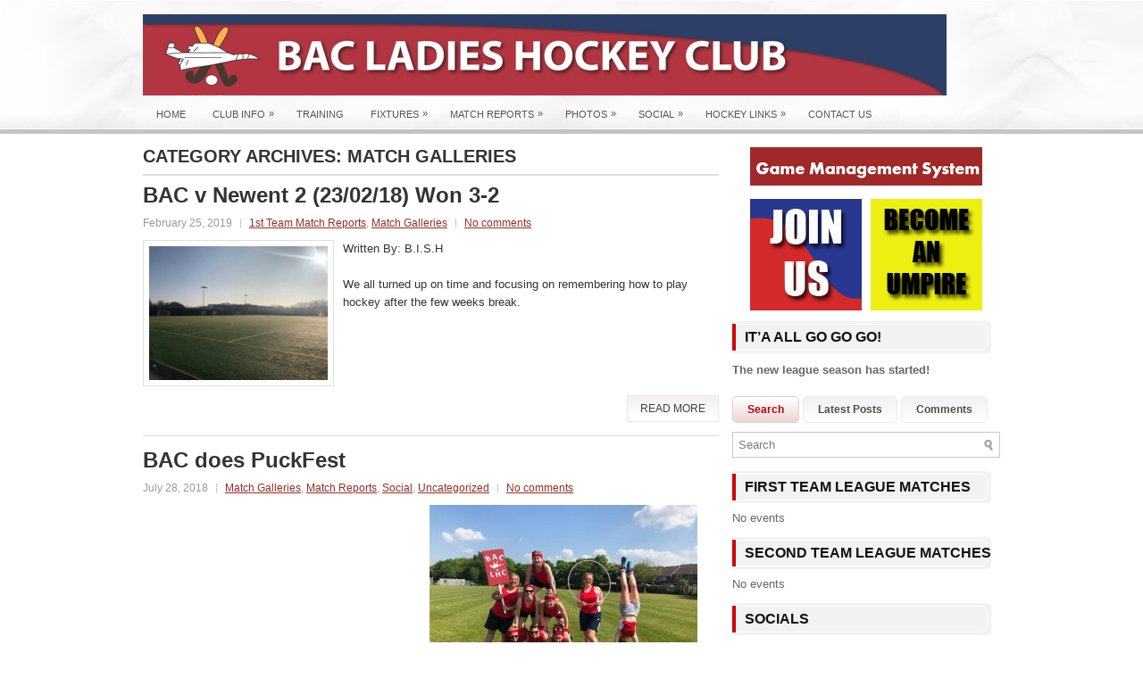

--- FILE ---
content_type: text/html; charset=UTF-8
request_url: http://www.baclhc.co.uk/category/photos/matchgals/
body_size: 12617
content:
 <!DOCTYPE html PUBLIC "-//W3C//DTD XHTML 1.0 Transitional//EN" "http://www.w3.org/TR/xhtml1/DTD/xhtml1-transitional.dtd"><html xmlns="http://www.w3.org/1999/xhtml" lang="en-US">
<head profile="http://gmpg.org/xfn/11">
<meta http-equiv="Content-Type" content="text/html; charset=UTF-8" />
<title>  Match Galleries | BAC Ladies Hockey Club</title>
<link rel="stylesheet" href="http://www.baclhc.co.uk/wp-content/themes/Arnica/lib/css/reset.css" type="text/css" media="screen, projection" />
<link rel="stylesheet" href="http://www.baclhc.co.uk/wp-content/themes/Arnica/lib/css/defaults.css" type="text/css" media="screen, projection" />
<!--[if lt IE 8]><link rel="stylesheet" href="http://www.baclhc.co.uk/wp-content/themes/Arnica/lib/css/ie.css" type="text/css" media="screen, projection" /><![endif]-->

<link rel="stylesheet" href="http://www.baclhc.co.uk/wp-content/themes/Arnica/style.css" type="text/css" media="screen, projection" />

<link rel="stylesheet" id="wp-forecast-css" href="http://www.baclhc.co.uk/wp-content/plugins/wp-forecast/wp-forecast-default.css" type="text/css" media="screen" />
<link rel='dns-prefetch' href='//s.w.org' />
<link rel="alternate" type="application/rss+xml" title="BAC Ladies Hockey Club &raquo; Match Galleries Category Feed" href="http://www.baclhc.co.uk/category/photos/matchgals/feed/" />
		<script type="text/javascript">
			window._wpemojiSettings = {"baseUrl":"https:\/\/s.w.org\/images\/core\/emoji\/11\/72x72\/","ext":".png","svgUrl":"https:\/\/s.w.org\/images\/core\/emoji\/11\/svg\/","svgExt":".svg","source":{"concatemoji":"http:\/\/www.baclhc.co.uk\/wp-includes\/js\/wp-emoji-release.min.js?ver=5.0.3"}};
			!function(a,b,c){function d(a,b){var c=String.fromCharCode;l.clearRect(0,0,k.width,k.height),l.fillText(c.apply(this,a),0,0);var d=k.toDataURL();l.clearRect(0,0,k.width,k.height),l.fillText(c.apply(this,b),0,0);var e=k.toDataURL();return d===e}function e(a){var b;if(!l||!l.fillText)return!1;switch(l.textBaseline="top",l.font="600 32px Arial",a){case"flag":return!(b=d([55356,56826,55356,56819],[55356,56826,8203,55356,56819]))&&(b=d([55356,57332,56128,56423,56128,56418,56128,56421,56128,56430,56128,56423,56128,56447],[55356,57332,8203,56128,56423,8203,56128,56418,8203,56128,56421,8203,56128,56430,8203,56128,56423,8203,56128,56447]),!b);case"emoji":return b=d([55358,56760,9792,65039],[55358,56760,8203,9792,65039]),!b}return!1}function f(a){var c=b.createElement("script");c.src=a,c.defer=c.type="text/javascript",b.getElementsByTagName("head")[0].appendChild(c)}var g,h,i,j,k=b.createElement("canvas"),l=k.getContext&&k.getContext("2d");for(j=Array("flag","emoji"),c.supports={everything:!0,everythingExceptFlag:!0},i=0;i<j.length;i++)c.supports[j[i]]=e(j[i]),c.supports.everything=c.supports.everything&&c.supports[j[i]],"flag"!==j[i]&&(c.supports.everythingExceptFlag=c.supports.everythingExceptFlag&&c.supports[j[i]]);c.supports.everythingExceptFlag=c.supports.everythingExceptFlag&&!c.supports.flag,c.DOMReady=!1,c.readyCallback=function(){c.DOMReady=!0},c.supports.everything||(h=function(){c.readyCallback()},b.addEventListener?(b.addEventListener("DOMContentLoaded",h,!1),a.addEventListener("load",h,!1)):(a.attachEvent("onload",h),b.attachEvent("onreadystatechange",function(){"complete"===b.readyState&&c.readyCallback()})),g=c.source||{},g.concatemoji?f(g.concatemoji):g.wpemoji&&g.twemoji&&(f(g.twemoji),f(g.wpemoji)))}(window,document,window._wpemojiSettings);
		</script>
		<style type="text/css">
img.wp-smiley,
img.emoji {
	display: inline !important;
	border: none !important;
	box-shadow: none !important;
	height: 1em !important;
	width: 1em !important;
	margin: 0 .07em !important;
	vertical-align: -0.1em !important;
	background: none !important;
	padding: 0 !important;
}
</style>
<link rel='stylesheet' id='prettyphoto-css'  href='http://www.baclhc.co.uk/wp-content/plugins/prettyphoto-media/css/prettyPhoto.css?ver=3.1.4' type='text/css' media='screen' />
<link rel='stylesheet' id='wp-block-library-css'  href='http://www.baclhc.co.uk/wp-includes/css/dist/block-library/style.min.css?ver=5.0.3' type='text/css' media='all' />
<link rel='stylesheet' id='acx_smw_widget_style-css'  href='http://www.baclhc.co.uk/wp-content/plugins/acurax-social-media-widget/css/style.css?v=3.2.7&#038;ver=5.0.3' type='text/css' media='all' />
<link rel='stylesheet' id='eme-jquery-ui-css-css'  href='http://www.baclhc.co.uk/wp-content/plugins/events-made-easy/css/jquery-ui-theme-smoothness-1.11.3/jquery-ui.min.css?ver=5.0.3' type='text/css' media='all' />
<link rel='stylesheet' id='eme-jquery-ui-autocomplete-css'  href='http://www.baclhc.co.uk/wp-content/plugins/events-made-easy/css/jquery.autocomplete.css?ver=5.0.3' type='text/css' media='all' />
<link rel='stylesheet' id='eme-jquery-select2-css-css'  href='http://www.baclhc.co.uk/wp-content/plugins/events-made-easy/js/jquery-select2/select2-4.0.4/dist/css/select2.min.css?ver=5.0.3' type='text/css' media='all' />
<link rel='stylesheet' id='eme_stylesheet-css'  href='http://www.baclhc.co.uk/wp-content/plugins/events-made-easy/css/eme.css?ver=5.0.3' type='text/css' media='all' />
<link rel='stylesheet' id='eme-leaflet-css-css'  href='http://www.baclhc.co.uk/wp-content/plugins/events-made-easy/js/leaflet-1.4.0/leaflet.css?ver=5.0.3' type='text/css' media='all' />
<link rel='stylesheet' id='theme-my-login-css'  href='http://www.baclhc.co.uk/wp-content/plugins/theme-my-login/assets/styles/theme-my-login.min.css?ver=7.0.12' type='text/css' media='all' />
<script type='text/javascript' src='http://www.baclhc.co.uk/wp-includes/js/jquery/jquery.js?ver=1.12.4'></script>
<script type='text/javascript' src='http://www.baclhc.co.uk/wp-includes/js/jquery/jquery-migrate.min.js?ver=1.4.1'></script>
<script type='text/javascript' src='http://www.baclhc.co.uk/wp-content/themes/Arnica/lib/js/superfish.js?ver=5.0.3'></script>
<script type='text/javascript' src='http://www.baclhc.co.uk/wp-content/plugins/prettyphoto-media/js/jquery.prettyPhoto.min.js?ver=3.1.4'></script>
<script type='text/javascript' src='http://www.baclhc.co.uk/wp-includes/js/jquery/ui/core.min.js?ver=1.11.4'></script>
<script type='text/javascript' src='http://www.baclhc.co.uk/wp-includes/js/jquery/ui/datepicker.min.js?ver=1.11.4'></script>
<script type='text/javascript'>
jQuery(document).ready(function(jQuery){jQuery.datepicker.setDefaults({"closeText":"Close","currentText":"Today","monthNames":["January","February","March","April","May","June","July","August","September","October","November","December"],"monthNamesShort":["Jan","Feb","Mar","Apr","May","Jun","Jul","Aug","Sep","Oct","Nov","Dec"],"nextText":"Next","prevText":"Previous","dayNames":["Sunday","Monday","Tuesday","Wednesday","Thursday","Friday","Saturday"],"dayNamesShort":["Sun","Mon","Tue","Wed","Thu","Fri","Sat"],"dayNamesMin":["S","M","T","W","T","F","S"],"dateFormat":"MM d, yy","firstDay":1,"isRTL":false});});
</script>
<script type='text/javascript' src='http://www.baclhc.co.uk/wp-content/plugins/events-made-easy/js/jquery-select2/select2-4.0.4/dist/js/select2.min.js?ver=2.1.5'></script>
<script type='text/javascript'>
/* <![CDATA[ */
var emebasic = {"translate_plugin_url":"http:\/\/www.baclhc.co.uk\/wp-content\/plugins\/events-made-easy\/","translate_ajax_url":"http:\/\/www.baclhc.co.uk\/wp-admin\/admin-ajax.php","translate_selectstate":"State","translate_selectcountry":"Country","translate_frontendnonce":"e8af4ba604","translate_error":"An error has occurred","translate_clear":"Clear","translate_mailingpreferences":"Mailing preferences","translate_yessure":"Yes, I'm sure","translate_iwantmails":"I want to receive mails","translate_dateformat":"MM d, yy"};
/* ]]> */
</script>
<script type='text/javascript' defer="defer" src='http://www.baclhc.co.uk/wp-content/plugins/events-made-easy/js/eme.js?ver=2.1.5'></script>
<script type='text/javascript'>
/* <![CDATA[ */
var themeMyLogin = {"action":"","errors":[]};
/* ]]> */
</script>
<script type='text/javascript' src='http://www.baclhc.co.uk/wp-content/plugins/theme-my-login/assets/scripts/theme-my-login.min.js?ver=7.0.12'></script>
<link rel='https://api.w.org/' href='http://www.baclhc.co.uk/wp-json/' />
<link rel="EditURI" type="application/rsd+xml" title="RSD" href="http://www.baclhc.co.uk/xmlrpc.php?rsd" />
<link rel="wlwmanifest" type="application/wlwmanifest+xml" href="http://www.baclhc.co.uk/wp-includes/wlwmanifest.xml" /> 




<!-- Starting Styles For Social Media Icon From Acurax International www.acurax.com -->
<style type='text/css'>
#acx_social_widget img 
{
width: 40px; 
}
#acx_social_widget 
{
min-width:0px; 
position: static; 
}
</style>
<!-- Ending Styles For Social Media Icon From Acurax International www.acurax.com -->



<script type='text/javascript'>
/* <![CDATA[ */
// Comprehensive Google Map plugin v9.1.2
var CGMPGlobal = {"ajaxurl":"http:\/\/www.baclhc.co.uk\/wp-admin\/admin-ajax.php","noBubbleDescriptionProvided":"No description provided","geoValidationClientRevalidate":"REVALIDATE","cssHref":"http:\/\/www.baclhc.co.uk\/wp-content\/plugins\/comprehensive-google-map-plugin\/style.css?ver=9.1.2","language":"en","customMarkersUri":"http:\/\/www.baclhc.co.uk\/wp-content\/plugins\/comprehensive-google-map-plugin\/assets\/css\/images\/markers\/","kml":"[TITLE] [MSG] ([STATUS])","kmlDocInvalid":"The KML file is not a valid KML, KMZ or GeoRSS document.","kmlFetchError":"The KML file could not be fetched.","kmlLimits":"The KML file exceeds the feature limits of KmlLayer.","kmlNotFound":"The KML file could not be found. Most likely it is an invalid URL, or the document is not publicly available.","kmlRequestInvalid":"The KmlLayer is invalid.","kmlTimedOut":"The KML file could not be loaded within a reasonable amount of time.","kmlTooLarge":"The KML file exceeds the file size limits of KmlLayer.","kmlUnknown":"The KML file failed to load for an unknown reason.","address":"Address","streetView":"Street View","directions":"Directions","toHere":"To here","fromHere":"From here","mapFillViewport":"false","timestamp":"e1619708fb","ajaxCacheMapAction":"cgmp_ajax_cache_map_action","sep":"{}"}
/* ]]> */
</script>
<!-- <meta name="NextGEN" version="3.1.6" /> -->
<link rel="shortcut icon" href="http://www.baclhc.co.uk/wp-content/uploads/2012/11/favicon1.png" type="image/x-icon" />
<link rel="alternate" type="application/rss+xml" title="BAC Ladies Hockey Club RSS Feed" href="http://www.baclhc.co.uk/feed/" />
<link rel="pingback" href="http://www.baclhc.co.uk/xmlrpc.php" />
<link rel="icon" href="http://www.baclhc.co.uk/wp-content/uploads/2016/09/cropped-14264155_10154320035431226_4345648296254419106_n-32x32.jpg" sizes="32x32" />
<link rel="icon" href="http://www.baclhc.co.uk/wp-content/uploads/2016/09/cropped-14264155_10154320035431226_4345648296254419106_n-192x192.jpg" sizes="192x192" />
<link rel="apple-touch-icon-precomposed" href="http://www.baclhc.co.uk/wp-content/uploads/2016/09/cropped-14264155_10154320035431226_4345648296254419106_n-180x180.jpg" />
<meta name="msapplication-TileImage" content="http://www.baclhc.co.uk/wp-content/uploads/2016/09/cropped-14264155_10154320035431226_4345648296254419106_n-270x270.jpg" />

<link rel='stylesheet' id='mediaelement-css'  href='http://www.baclhc.co.uk/wp-includes/js/mediaelement/mediaelementplayer-legacy.min.css?ver=4.2.6-78496d1' type='text/css' media='all' />
<link rel='stylesheet' id='wp-mediaelement-css'  href='http://www.baclhc.co.uk/wp-includes/js/mediaelement/wp-mediaelement.min.css?ver=5.0.3' type='text/css' media='all' />
</head>

<body class="archive category category-matchgals category-14">

<div id="container">

    <div id="header">
    
        <div class="logo">
         
            <a href="http://www.baclhc.co.uk"><img src="http://www.baclhc.co.uk/wp-content/uploads/2012/11/BACBanner900.jpg" alt="BAC Ladies Hockey Club" title="BAC Ladies Hockey Club" /></a>
         
        </div><!-- .logo -->

        <div class="header-right">
        </div><!-- .header-right -->
        
    </div><!-- #header -->
    
            <div class="clearfix">
            			<div class="menu-primary-container"><ul id="menu-top-menu" class="menus menu-primary"><li id="menu-item-50" class="menu-item menu-item-type-custom menu-item-object-custom menu-item-home menu-item-50"><a href="http://www.baclhc.co.uk">Home</a></li>
<li id="menu-item-510" class="menu-item menu-item-type-custom menu-item-object-custom menu-item-has-children menu-item-510"><a href="http://www.baclhc.co.uk/committee_members/">Club Info</a>
<ul class="sub-menu">
	<li id="menu-item-1039" class="menu-item menu-item-type-post_type menu-item-object-page menu-item-1039"><a href="http://www.baclhc.co.uk/pitch-information/">Pitch Information</a></li>
	<li id="menu-item-1963" class="menu-item menu-item-type-post_type menu-item-object-page menu-item-1963"><a href="http://www.baclhc.co.uk/teas-location/">Teas Location</a></li>
	<li id="menu-item-1624" class="menu-item menu-item-type-post_type menu-item-object-page menu-item-1624"><a href="http://www.baclhc.co.uk/bac-lhc-code-of-conduct/">BAC LHC – Code of Conduct</a></li>
	<li id="menu-item-3184" class="menu-item menu-item-type-custom menu-item-object-custom menu-item-3184"><a href="http://www.baclhc.co.uk/wp-content/uploads/2021/09/Respect.pdf">RESPECT Code of Ethics and Behaviour</a></li>
	<li id="menu-item-2327" class="menu-item menu-item-type-custom menu-item-object-custom menu-item-2327"><a href="http://www.baclhc.co.uk/wp-content/uploads/2017/01/BAC-LHC-Selection-Policy.pdf">BAC &#8211; Selection policy</a></li>
	<li id="menu-item-1504" class="menu-item menu-item-type-post_type menu-item-object-page menu-item-has-children menu-item-1504"><a href="http://www.baclhc.co.uk/bac-child-protection-policy/">BAC – Child Protection Policy</a>
	<ul class="sub-menu">
		<li id="menu-item-1507" class="menu-item menu-item-type-custom menu-item-object-custom menu-item-1507"><a href="http://www.baclhc.co.uk/wp-content/uploads/2014/04/BAC-LHC-Child-Protection-Policy.pdf">BAC &#8211; Child Protection Policy</a></li>
	</ul>
</li>
	<li id="menu-item-190" class="menu-item menu-item-type-post_type menu-item-object-page menu-item-190"><a href="http://www.baclhc.co.uk/kit-information/">Kit Information</a></li>
	<li id="menu-item-438" class="menu-item menu-item-type-post_type menu-item-object-page menu-item-438"><a href="http://www.baclhc.co.uk/committee_members/">Committee Members</a></li>
	<li id="menu-item-251" class="menu-item menu-item-type-post_type menu-item-object-page menu-item-251"><a href="http://www.baclhc.co.uk/histor/">A bit of History</a></li>
	<li id="menu-item-344" class="menu-item menu-item-type-post_type menu-item-object-page menu-item-344"><a href="http://www.baclhc.co.uk/join-us/">Join Us</a></li>
</ul>
</li>
<li id="menu-item-341" class="menu-item menu-item-type-post_type menu-item-object-page menu-item-341"><a href="http://www.baclhc.co.uk/training/">Training</a></li>
<li id="menu-item-45" class="menu-item menu-item-type-post_type menu-item-object-page menu-item-has-children menu-item-45"><a href="http://www.baclhc.co.uk/events-3/">Fixtures</a>
<ul class="sub-menu">
	<li id="menu-item-282" class="menu-item menu-item-type-post_type menu-item-object-page menu-item-282"><a href="http://www.baclhc.co.uk/events-3/">Upcoming Fixtures</a></li>
	<li id="menu-item-342" class="menu-item menu-item-type-post_type menu-item-object-page menu-item-342"><a href="http://www.baclhc.co.uk/summer-league/">Summer League</a></li>
	<li id="menu-item-2919" class="menu-item menu-item-type-post_type menu-item-object-page menu-item-2919"><a href="http://www.baclhc.co.uk/indoor-league/">Indoor League</a></li>
	<li id="menu-item-187" class="menu-item menu-item-type-post_type menu-item-object-page menu-item-187"><a href="http://www.baclhc.co.uk/pitch-information/">Pitch Information</a></li>
</ul>
</li>
<li id="menu-item-141" class="menu-item menu-item-type-taxonomy menu-item-object-category menu-item-has-children menu-item-141"><a href="http://www.baclhc.co.uk/category/matchreps/">Match Reports</a>
<ul class="sub-menu">
	<li id="menu-item-73" class="menu-item menu-item-type-taxonomy menu-item-object-category menu-item-73"><a href="http://www.baclhc.co.uk/category/categories/1st-match-reports/">1st Team Match Reports</a></li>
	<li id="menu-item-116" class="menu-item menu-item-type-taxonomy menu-item-object-category menu-item-116"><a href="http://www.baclhc.co.uk/category/categories/2nd-team-match-reports/">2nd Team Match Reports</a></li>
</ul>
</li>
<li id="menu-item-109" class="menu-item menu-item-type-taxonomy menu-item-object-category current-category-ancestor current-menu-ancestor current-menu-parent current-category-parent menu-item-has-children menu-item-109"><a href="http://www.baclhc.co.uk/category/photos/">Photos</a>
<ul class="sub-menu">
	<li id="menu-item-101" class="menu-item menu-item-type-taxonomy menu-item-object-category current-menu-item menu-item-101"><a href="http://www.baclhc.co.uk/category/photos/matchgals/">Match Galleries</a></li>
	<li id="menu-item-255" class="menu-item menu-item-type-taxonomy menu-item-object-category menu-item-255"><a href="http://www.baclhc.co.uk/category/photos/teamgals/">Team Galleries</a></li>
	<li id="menu-item-102" class="menu-item menu-item-type-taxonomy menu-item-object-category menu-item-102"><a href="http://www.baclhc.co.uk/category/photos/socialgal/">Social Galleries</a></li>
	<li id="menu-item-100" class="menu-item menu-item-type-taxonomy menu-item-object-category menu-item-100"><a href="http://www.baclhc.co.uk/category/photos/injurygal/">Injury Galleries</a></li>
</ul>
</li>
<li id="menu-item-77" class="menu-item menu-item-type-taxonomy menu-item-object-category menu-item-has-children menu-item-77"><a href="http://www.baclhc.co.uk/category/categories/social/">Social</a>
<ul class="sub-menu">
	<li id="menu-item-2419" class="menu-item menu-item-type-post_type menu-item-object-page menu-item-2419"><a href="http://www.baclhc.co.uk/up-coming-socials/">Up-coming socials</a></li>
</ul>
</li>
<li id="menu-item-343" class="menu-item menu-item-type-post_type menu-item-object-page menu-item-has-children menu-item-343"><a href="http://www.baclhc.co.uk/hockey-links/">Hockey Links</a>
<ul class="sub-menu">
	<li id="menu-item-3185" class="menu-item menu-item-type-custom menu-item-object-custom menu-item-3185"><a href="https://assets-eu-01.kc-usercontent.com/d66c6a48-e05a-01b8-e0ec-59ee93833239/1078142b-15cd-45e7-9240-059c511dd300/Standard%20Adult%20League%20Regulations%202024-25%20v2.pdf">EHL REGULATIONS 2024-25</a></li>
	<li id="menu-item-3187" class="menu-item menu-item-type-post_type menu-item-object-page menu-item-3187"><a href="http://www.baclhc.co.uk/hockey-links/">Hockey Links</a></li>
</ul>
</li>
<li id="menu-item-3197" class="menu-item menu-item-type-post_type menu-item-object-page menu-item-3197"><a href="http://www.baclhc.co.uk/contact-us/">Contact Us</a></li>
</ul></div>              <!--.primary menu--> 	
                </div>
        
    
    <div id="main">
    
            
        <div id="content">
        
                    
            <h2 class="page-title">Category Archives: <span>Match Galleries</span></h2>
            
                
    <div class="post clearfix post-2787 type-post status-publish format-standard has-post-thumbnail hentry category-1st-match-reports category-matchgals" id="post-2787">
    
        <h2 class="title"><a href="http://www.baclhc.co.uk/2019/02/bac-v-newent-2-23-02-18-won-3-2/" title="Permalink to BAC v Newent 2 (23/02/18) Won 3-2" rel="bookmark">BAC v Newent 2 (23/02/18) Won 3-2</a></h2>
        
        <div class="postmeta-primary">

            <span class="meta_date">February 25, 2019</span>
           &nbsp;  <span class="meta_categories"><a href="http://www.baclhc.co.uk/category/categories/1st-match-reports/" rel="category tag">1st Team Match Reports</a>, <a href="http://www.baclhc.co.uk/category/photos/matchgals/" rel="category tag">Match Galleries</a></span>

                 &nbsp; <span class="meta_comments"><a href="http://www.baclhc.co.uk/2019/02/bac-v-newent-2-23-02-18-won-3-2/#respond">No comments</a></span> 
        </div>
        
        <div class="entry clearfix">
            
            <a href="http://www.baclhc.co.uk/2019/02/bac-v-newent-2-23-02-18-won-3-2/"><img width="200" height="150" src="http://www.baclhc.co.uk/wp-content/uploads/2019/02/IMG_8996.jpg" class="alignleft featured_image wp-post-image" alt="" srcset="http://www.baclhc.co.uk/wp-content/uploads/2019/02/IMG_8996.jpg 960w, http://www.baclhc.co.uk/wp-content/uploads/2019/02/IMG_8996-300x225.jpg 300w, http://www.baclhc.co.uk/wp-content/uploads/2019/02/IMG_8996-768x576.jpg 768w" sizes="(max-width: 200px) 100vw, 200px" /></a>            
            
<p>Written By: B.I.S.H</p>



<p>We all turned up on time and focusing on remembering how
to play hockey after the few weeks break.</p>




        </div>
        
                <div class="readmore">
            <a href="http://www.baclhc.co.uk/2019/02/bac-v-newent-2-23-02-18-won-3-2/#more-2787" title="Permalink to BAC v Newent 2 (23/02/18) Won 3-2" rel="bookmark">Read More</a>
        </div>
                
    </div><!-- Post ID 2787 -->    
    <div class="post clearfix post-2602 type-post status-publish format-standard hentry category-matchgals category-matchreps category-social category-uncategorized" id="post-2602">
    
        <h2 class="title"><a href="http://www.baclhc.co.uk/2018/07/bac-does-puckfest/" title="Permalink to BAC does PuckFest" rel="bookmark">BAC does PuckFest</a></h2>
        
        <div class="postmeta-primary">

            <span class="meta_date">July 28, 2018</span>
           &nbsp;  <span class="meta_categories"><a href="http://www.baclhc.co.uk/category/photos/matchgals/" rel="category tag">Match Galleries</a>, <a href="http://www.baclhc.co.uk/category/matchreps/" rel="category tag">Match Reports</a>, <a href="http://www.baclhc.co.uk/category/categories/social/" rel="category tag">Social</a>, <a href="http://www.baclhc.co.uk/category/uncategorized/" rel="category tag">Uncategorized</a></span>

                 &nbsp; <span class="meta_comments"><a href="http://www.baclhc.co.uk/2018/07/bac-does-puckfest/#respond">No comments</a></span> 
        </div>
        
        <div class="entry clearfix">
            
                        
            <p>What a fun day? topped off with winning. Go gymnasts!<img class="alignnone size-medium wp-image-2599" src="http://www.baclhc.co.uk/wp-content/uploads/2018/07/7s-Tournament-300x225.jpg" alt="7s-tournament" width="300" height="225" srcset="http://www.baclhc.co.uk/wp-content/uploads/2018/07/7s-Tournament-300x225.jpg 300w, http://www.baclhc.co.uk/wp-content/uploads/2018/07/7s-Tournament-768x576.jpg 768w, http://www.baclhc.co.uk/wp-content/uploads/2018/07/7s-Tournament.jpg 960w" sizes="(max-width: 300px) 100vw, 300px" /><img class="alignnone size-medium wp-image-2603" src="http://www.baclhc.co.uk/wp-content/uploads/2018/07/48e78d89-54de-48c2-a187-66c1f91acb8e-300x225.jpg" alt="48e78d89-54de-48c2-a187-66c1f91acb8e" width="300" height="225" srcset="http://www.baclhc.co.uk/wp-content/uploads/2018/07/48e78d89-54de-48c2-a187-66c1f91acb8e-300x225.jpg 300w, http://www.baclhc.co.uk/wp-content/uploads/2018/07/48e78d89-54de-48c2-a187-66c1f91acb8e-768x576.jpg 768w, http://www.baclhc.co.uk/wp-content/uploads/2018/07/48e78d89-54de-48c2-a187-66c1f91acb8e-1024x768.jpg 1024w, http://www.baclhc.co.uk/wp-content/uploads/2018/07/48e78d89-54de-48c2-a187-66c1f91acb8e.jpg 1600w" sizes="(max-width: 300px) 100vw, 300px" /></p>
<p><div style="width: 848px;" class="wp-video"><!--[if lt IE 9]><script>document.createElement('video');</script><![endif]-->
<video class="wp-video-shortcode" id="video-2602-1" width="848" height="480" preload="metadata" controls="controls"><source type="video/mp4" src="http://www.baclhc.co.uk/wp-content/uploads/2018/07/706598ce-6eb5-42c4-a5df-787c72e2a890.mp4?_=1" /><a href="http://www.baclhc.co.uk/wp-content/uploads/2018/07/706598ce-6eb5-42c4-a5df-787c72e2a890.mp4">http://www.baclhc.co.uk/wp-content/uploads/2018/07/706598ce-6eb5-42c4-a5df-787c72e2a890.mp4</a></video></div></p>
<p><div style="width: 848px;" class="wp-video"><video class="wp-video-shortcode" id="video-2602-2" width="848" height="480" preload="metadata" controls="controls"><source type="video/mp4" src="http://www.baclhc.co.uk/wp-content/uploads/2018/07/ff8e83f9-378f-4326-a660-0356c4eb8fb7.mp4?_=2" /><a href="http://www.baclhc.co.uk/wp-content/uploads/2018/07/ff8e83f9-378f-4326-a660-0356c4eb8fb7.mp4">http://www.baclhc.co.uk/wp-content/uploads/2018/07/ff8e83f9-378f-4326-a660-0356c4eb8fb7.mp4</a></video></div></p>

        </div>
        
                <div class="readmore">
            <a href="http://www.baclhc.co.uk/2018/07/bac-does-puckfest/#more-2602" title="Permalink to BAC does PuckFest" rel="bookmark">Read More</a>
        </div>
                
    </div><!-- Post ID 2602 -->    
    <div class="post clearfix post-2200 type-post status-publish format-standard has-post-thumbnail hentry category-matchgals category-news category-uncategorized" id="post-2200">
    
        <h2 class="title"><a href="http://www.baclhc.co.uk/2016/09/bac-crowned-winners-at-badminton/" title="Permalink to BAC crowned winners at Badminton" rel="bookmark">BAC crowned winners at Badminton</a></h2>
        
        <div class="postmeta-primary">

            <span class="meta_date">September 17, 2016</span>
           &nbsp;  <span class="meta_categories"><a href="http://www.baclhc.co.uk/category/photos/matchgals/" rel="category tag">Match Galleries</a>, <a href="http://www.baclhc.co.uk/category/categories/news/" rel="category tag">News</a>, <a href="http://www.baclhc.co.uk/category/uncategorized/" rel="category tag">Uncategorized</a></span>

                 &nbsp; <span class="meta_comments"><a href="http://www.baclhc.co.uk/2016/09/bac-crowned-winners-at-badminton/#respond">No comments</a></span> 
        </div>
        
        <div class="entry clearfix">
            
            <a href="http://www.baclhc.co.uk/2016/09/bac-crowned-winners-at-badminton/"><img width="200" height="113" src="http://www.baclhc.co.uk/wp-content/uploads/2016/09/13669591_10157085260070231_5396018374363652187_n.jpg" class="alignleft featured_image wp-post-image" alt="" srcset="http://www.baclhc.co.uk/wp-content/uploads/2016/09/13669591_10157085260070231_5396018374363652187_n.jpg 960w, http://www.baclhc.co.uk/wp-content/uploads/2016/09/13669591_10157085260070231_5396018374363652187_n-300x169.jpg 300w, http://www.baclhc.co.uk/wp-content/uploads/2016/09/13669591_10157085260070231_5396018374363652187_n-768x432.jpg 768w" sizes="(max-width: 200px) 100vw, 200px" /></a>            
            <p><strong>Badminton Tournament winners!</strong></p>
<p>Great day, great company, great hockey.</p>
<p>Well done Gemma, Leanne, Cheryl, Bish, Lisa B, Ellie, Wooller, Darcy.</p>
<p>&nbsp;</p>
<p>&nbsp;</p>

        </div>
        
                <div class="readmore">
            <a href="http://www.baclhc.co.uk/2016/09/bac-crowned-winners-at-badminton/#more-2200" title="Permalink to BAC crowned winners at Badminton" rel="bookmark">Read More</a>
        </div>
                
    </div><!-- Post ID 2200 -->    
    <div class="post clearfix post-1097 type-post status-publish format-standard has-post-thumbnail hentry category-1st-match-reports category-2nd-team-match-reports category-matchgals category-matchreps category-photos" id="post-1097">
    
        <h2 class="title"><a href="http://www.baclhc.co.uk/2013/06/team-bath-buccaneers-veterans-tournament-june-15th-2013-winners/" title="Permalink to Team Bath Buccaneers Veterans Tournament  June 15th 2013 – WINNERS" rel="bookmark">Team Bath Buccaneers Veterans Tournament  June 15th 2013 – WINNERS</a></h2>
        
        <div class="postmeta-primary">

            <span class="meta_date">June 17, 2013</span>
           &nbsp;  <span class="meta_categories"><a href="http://www.baclhc.co.uk/category/categories/1st-match-reports/" rel="category tag">1st Team Match Reports</a>, <a href="http://www.baclhc.co.uk/category/categories/2nd-team-match-reports/" rel="category tag">2nd Team Match Reports</a>, <a href="http://www.baclhc.co.uk/category/photos/matchgals/" rel="category tag">Match Galleries</a>, <a href="http://www.baclhc.co.uk/category/matchreps/" rel="category tag">Match Reports</a>, <a href="http://www.baclhc.co.uk/category/photos/" rel="category tag">Photos</a></span>

                 &nbsp; <span class="meta_comments"><a href="http://www.baclhc.co.uk/2013/06/team-bath-buccaneers-veterans-tournament-june-15th-2013-winners/#respond">No comments</a></span> 
        </div>
        
        <div class="entry clearfix">
            
            <a href="http://www.baclhc.co.uk/2013/06/team-bath-buccaneers-veterans-tournament-june-15th-2013-winners/"><img width="179" height="160" src="http://www.baclhc.co.uk/wp-content/uploads/2013/06/08-Captain-gets-sheild.jpg" class="alignleft featured_image wp-post-image" alt="" srcset="http://www.baclhc.co.uk/wp-content/uploads/2013/06/08-Captain-gets-sheild.jpg 557w, http://www.baclhc.co.uk/wp-content/uploads/2013/06/08-Captain-gets-sheild-300x268.jpg 300w" sizes="(max-width: 179px) 100vw, 179px" /></a>            
            <p>An in-depth report by Sally Curnow&#8230;</p>
<p>When Tinny &amp; Sally turned up to Bath University at 9am, it was them and one umpire! With the way things had gone with the previous weeks summer league fixture and a lack of opposition, they were a bit worried, then after a weird answer phone message from Kay and a little bit of waiting time, the rest of BAC Vets Team turned up! Then eventually and way before the game started other teams turned turned up! Phew, crisis adverted!</p>

        </div>
        
                <div class="readmore">
            <a href="http://www.baclhc.co.uk/2013/06/team-bath-buccaneers-veterans-tournament-june-15th-2013-winners/#more-1097" title="Permalink to Team Bath Buccaneers Veterans Tournament  June 15th 2013 – WINNERS" rel="bookmark">Read More</a>
        </div>
                
    </div><!-- Post ID 1097 -->
    <div class="navigation clearfix">
        
        <div class="alignleft"><a href="http://www.baclhc.co.uk/category/photos/matchgals/page/2/" ><span>&laquo;</span> Older posts</a></div>
        <div class="alignright"></div> 
        
    </div><!-- .navigation -->
    
            
                    
        </div><!-- #content -->
    
        
<div id="sidebar-primary">

            <ul class="widget-container"><li class="infobox-widget">
            <a href="https://www.englandhockey.co.uk/deliver/gms"><img src="http://www.baclhc.co.uk/wp-content/uploads/2021/08/GMS.png" class="aligncenter" /></a>            <ul>
        	   <li class="infobox-widget-description">
                               </li>
            </ul>
        </li></ul>
        <ul class="widget-container"><li class="banners-125"><a href="http://www.baclhc.co.uk/join-us/"><img src="http://www.baclhc.co.uk/wp-content/uploads/2012/11/joinbanner-copy.png" alt="" title="Join Us" /></a><a href="http://www.baclhc.co.uk/umpiring/ "><img src="http://www.baclhc.co.uk/wp-content/uploads/2012/11/umpire.png" alt="" title="Become an Umpire" /></a></li></ul><ul class="widget-container"><li id="text-4" class="widget widget_text"><h3 class="widgettitle">It&#8217;a all go go go!</h3>			<div class="textwidget"><p><b>The new league season has started!</b></p>
</div>
		</li></ul> 
        <script type="text/javascript">
            jQuery(document).ready(function($){
                $(".tabs-widget-content-widget-themater_tabs-2-id").hide();
            	$("ul.tabs-widget-widget-themater_tabs-2-id li:first a").addClass("tabs-widget-current").show();
            	$(".tabs-widget-content-widget-themater_tabs-2-id:first").show();
       
            	$("ul.tabs-widget-widget-themater_tabs-2-id li a").click(function() {
            		$("ul.tabs-widget-widget-themater_tabs-2-id li a").removeClass("tabs-widget-current a"); 
            		$(this).addClass("tabs-widget-current"); 
            		$(".tabs-widget-content-widget-themater_tabs-2-id").hide(); 
            	    var activeTab = $(this).attr("href"); 
            	    $(activeTab).fadeIn();
            		return false;
            	});
            });
        </script>
        
        <ul class="widget-container"><li>
            <ul class="tabs-widget tabs-widget-widget-themater_tabs-2-id">
                                        <li><a href="#widget-themater_tabs-2-id1" title="Search">Search</a></li>
                                            <li><a href="#widget-themater_tabs-2-id2" title="Latest Posts">Latest Posts</a></li>
                                            <li><a href="#widget-themater_tabs-2-id3" title="Comments">Comments</a></li>
                                </ul>
            
                                <div class="tabs-widget-content tabs-widget-content-widget-themater_tabs-2-id" id="widget-themater_tabs-2-id1">
                                        <div class="widget"><ul>
    				 
<div id="search" title="Type and hit enter">
    <form method="get" id="searchform" action="http://www.baclhc.co.uk/"> 
        <input type="text" value="Search" 
            name="s" id="s"  onblur="if (this.value == '')  {this.value = 'Search';}"  
            onfocus="if (this.value == 'Search') {this.value = '';}" 
        />
    </form>
</div><!-- #search -->    			</ul></div>
                                </div>
                                    <div class="tabs-widget-content tabs-widget-content-widget-themater_tabs-2-id" id="widget-themater_tabs-2-id2">
                                        <div class="posts-widget"><ul>
                                                <li class="clearfix">
                                                                 <h3 class="posts-widgettitle"><a href="http://www.baclhc.co.uk/2024/09/theres-never-a-better-time-to-join-us/" rel="bookmark" title="There’s never a better time to join us!">There’s never a better time to join us!</a></h3>                                <div class="posts-widget-meta">6:28 pm By Maz                                        </div><div class="posts-widget-entry"> <a class="posts-widget-more" href="http://www.baclhc.co.uk/2024/09/theres-never-a-better-time-to-join-us/" rel="bookmark" title="Permalink to There’s never a better time to join us!">Read More &raquo;</a>                                        </div>                            </li>
                                                    <li class="clearfix">
                                                                 <h3 class="posts-widgettitle"><a href="http://www.baclhc.co.uk/2025/08/summer-league-results-2025/" rel="bookmark" title="Summer League Results 2025">Summer League Results 2025</a></h3>                                <div class="posts-widget-meta">4:49 pm By Maz                                        </div><div class="posts-widget-entry"> <a class="posts-widget-more" href="http://www.baclhc.co.uk/2025/08/summer-league-results-2025/" rel="bookmark" title="Permalink to Summer League Results 2025">Read More &raquo;</a>                                        </div>                            </li>
                                                    <li class="clearfix">
                                                                 <h3 class="posts-widgettitle"><a href="http://www.baclhc.co.uk/2025/08/end-of-the-season-round-up-2025/" rel="bookmark" title="End of the Season Round-up 2025">End of the Season Round-up 2025</a></h3>                                <div class="posts-widget-meta">4:34 pm By Maz                                        </div><div class="posts-widget-entry"> <a class="posts-widget-more" href="http://www.baclhc.co.uk/2025/08/end-of-the-season-round-up-2025/" rel="bookmark" title="Permalink to End of the Season Round-up 2025">Read More &raquo;</a>                                        </div>                            </li>
                                                    <li class="clearfix">
                                                                 <h3 class="posts-widgettitle"><a href="http://www.baclhc.co.uk/2024/04/end-of-the-season-round-up-2/" rel="bookmark" title="End of the Season Round up -2024">End of the Season Round up -2024</a></h3>                                <div class="posts-widget-meta">3:53 pm By Maz                                        </div><div class="posts-widget-entry"> <a class="posts-widget-more" href="http://www.baclhc.co.uk/2024/04/end-of-the-season-round-up-2/" rel="bookmark" title="Permalink to End of the Season Round up -2024">Read More &raquo;</a>                                        </div>                            </li>
                                                    <li class="clearfix">
                                                                 <h3 class="posts-widgettitle"><a href="http://www.baclhc.co.uk/2023/05/party-in-the-ponds/" rel="bookmark" title="Party in the Ponds">Party in the Ponds</a></h3>                                <div class="posts-widget-meta">1:09 pm By Maz                                        </div><div class="posts-widget-entry">Come and join us for some fun and games at Party in the Ponds Saturday June 17th 12.00 &#8211; 9pm <a class="posts-widget-more" href="http://www.baclhc.co.uk/2023/05/party-in-the-ponds/" rel="bookmark" title="Permalink to Party in the Ponds">Read More &raquo;</a>                                        </div>                            </li>
                                        </ul></div>
                                </div>
                                    <div class="tabs-widget-content tabs-widget-content-widget-themater_tabs-2-id" id="widget-themater_tabs-2-id3">
                                        <div class="comments-widget"><ul>
                                                <li class="clearfix">
                                                                        <a href="http://www.baclhc.co.uk/2013/09/1191/#comment-325" title="BAC 2 - Winscombe 5"><img class="comments-widget-avatar alignleft" src="http://www.gravatar.com/avatar.php?gravatar_id=37ff3e84d524002a181d3db53fdd4e88&amp;size=32" /></a> 
                                        <div class="comments-widget-entry">
                                                                                        <a href="http://www.baclhc.co.uk/2013/09/1191/#comment-325" class="comments-widget-author">Cider drinking, joke cracking Coxy!</a>: Love it, as always Sal :) x
Good luck for this sa 
                                                <a href="http://www.baclhc.co.uk/2013/09/1191/#comment-325" class="comments-widget-more">&raquo;</a>                                        </div>                            </li>
                                                    <li class="clearfix">
                                                                        <a href="http://www.baclhc.co.uk/2013/06/bac2-1-city-of-bath-1/#comment-300" title="BAC2 1 - City of Bath 1"><img class="comments-widget-avatar alignleft" src="http://www.gravatar.com/avatar.php?gravatar_id=37ff3e84d524002a181d3db53fdd4e88&amp;size=32" /></a> 
                                        <div class="comments-widget-entry">
                                                                                        <a href="http://www.baclhc.co.uk/2013/06/bac2-1-city-of-bath-1/#comment-300" class="comments-widget-author">Moi</a>: No! 
                                                <a href="http://www.baclhc.co.uk/2013/06/bac2-1-city-of-bath-1/#comment-300" class="comments-widget-more">&raquo;</a>                                        </div>                            </li>
                                                    <li class="clearfix">
                                                                        <a href="http://www.baclhc.co.uk/2013/04/bac-lhc-agm-2013/#comment-281" title="BAC LHC AGM 2013"><img class="comments-widget-avatar alignleft" src="http://www.gravatar.com/avatar.php?gravatar_id=315ff85c788558ed90f9af2a09d54d96&amp;size=32" /></a> 
                                        <div class="comments-widget-entry">
                                                                                        <a href="http://www.baclhc.co.uk/2013/04/bac-lhc-agm-2013/#comment-281" class="comments-widget-author">Chris</a>: A top night.  Thank you to the organisers.

I ne 
                                                <a href="http://www.baclhc.co.uk/2013/04/bac-lhc-agm-2013/#comment-281" class="comments-widget-more">&raquo;</a>                                        </div>                            </li>
                                                    <li class="clearfix">
                                                                        <a href="http://www.baclhc.co.uk/2012/10/match-report-061012-westberries-2-4-bac/#comment-99" title="Match Report 06/10/12 Westberries 2 - 4 BAC"><img class="comments-widget-avatar alignleft" src="http://www.gravatar.com/avatar.php?gravatar_id=0c5441de4267d011f3847504dfe170f4&amp;size=32" /></a> 
                                        <div class="comments-widget-entry">
                                                                                        <a href="http://www.baclhc.co.uk/2012/10/match-report-061012-westberries-2-4-bac/#comment-99" class="comments-widget-author">number 44</a>: Fancy that - Deb Leonard meeting more than her mat 
                                                <a href="http://www.baclhc.co.uk/2012/10/match-report-061012-westberries-2-4-bac/#comment-99" class="comments-widget-more">&raquo;</a>                                        </div>                            </li>
                                                    <li class="clearfix">
                                                                        <a href="http://www.baclhc.co.uk/2012/11/match-report-bac-3-2-cheltenham-civil-service/#comment-24" title="Match Report ~ BAC 3 -2 Cheltenham Civil Service"><img class="comments-widget-avatar alignleft" src="http://www.gravatar.com/avatar.php?gravatar_id=37ff3e84d524002a181d3db53fdd4e88&amp;size=32" /></a> 
                                        <div class="comments-widget-entry">
                                                                                        <a href="http://www.baclhc.co.uk/2012/11/match-report-bac-3-2-cheltenham-civil-service/#comment-24" class="comments-widget-author">Coxy</a>: Cheryl looking smart in your easter bonnet! Always 
                                                <a href="http://www.baclhc.co.uk/2012/11/match-report-bac-3-2-cheltenham-civil-service/#comment-24" class="comments-widget-more">&raquo;</a>                                        </div>                            </li>
                                        </ul></div>
                                </div>
                        </li></ul>
        
        <ul class="widget-container"><li id="eme_list-5" class="widget widget_eme_list"><h3 class="widgettitle">First Team League Matches</h3><ul><span id='events-no-events'>No events</span></ul></li></ul><ul class="widget-container"><li id="eme_list-6" class="widget widget_eme_list"><h3 class="widgettitle">Second Team League Matches</h3><ul><span id='events-no-events'>No events</span></ul></li></ul><ul class="widget-container"><li id="eme_list-8" class="widget widget_eme_list"><h3 class="widgettitle">Socials</h3><ul><span id='events-no-events'>No events</span></ul></li></ul><ul class="widget-container"><li id="acx-social-icons-widget-2" class="widget acx-smw-social-icon-desc"><h3 class="widgettitle">Follow Us</h3><style>
.widget-acx-social-icons-widget-2-widget img 
{
width:55px; 
 } 
</style><div id='acurax_si_widget_simple' class='acx_smw_float_fix widget-acx-social-icons-widget-2-widget' style='text-align:center;'><a href='https://www.instagram.com/baclhc/' target='_blank' title='Visit Us On Instagram'><img src=http://www.baclhc.co.uk/wp-content/plugins/acurax-social-media-widget/images/themes/3/instagram.png style='border:0px;' alt='Visit Us On Instagram' /></a><a href='https://www.facebook.com/BACLHC' target='_blank' title='Visit Us On Facebook'><img src=http://www.baclhc.co.uk/wp-content/plugins/acurax-social-media-widget/images/themes/3/facebook.png style='border:0px;' alt='Visit Us On Facebook' /></a><a href='http://www.twitter.com/baclhc' target='_blank' title='Visit Us On Twitter'><img src=http://www.baclhc.co.uk/wp-content/plugins/acurax-social-media-widget/images/themes/3/twitter.png style='border:0px;' alt='Visit Us On Twitter' /></a><a href='http://www.youtube.com/user/englandhockeytv' target='_blank' title='Visit Us On Youtube'><img src=http://www.baclhc.co.uk/wp-content/plugins/acurax-social-media-widget/images/themes/3/youtube.png style='border:0px;' alt='Visit Us On Youtube' /></a></div></li></ul><ul class="widget-container"><li id="wp-forecast-2" class="widget wp_forecast_widget"><h3 class="widgettitle">BAC Home Pitch Weather</h3>
<div class="wp-forecast-curr">
Failure notice from provider:<br />Connection Error:http_request_failed</div></li></ul><ul class="widget-container"><li id="eme_calendar-2" class="widget widget_eme_calendar"><div class='eme-calendar' id='eme-calendar-150'><table class='eme-calendar-table smallcalendar'>
<thead><tr><td class='month_name' colspan='7'><a class='prev-month eme-cal-prev-month' href='#' data-full='0' data-htmltable='1' data-htmldiv='0' data-long_events='' data-month='01' data-year='2026' data-category='' data-author='' data-contact_person='' data-location_id='' data-notcategory='' data-template_id='0' data-holiday_id='0' data-weekdays='' data-language='' data-calendar_divid='eme-calendar-150'>&lt;&lt;</a> Feb 2026 <a class='next-month eme-cal-next-month' href="#" data-full='0' data-htmltable='1' data-htmldiv='0' data-long_events='' data-month='03' data-year='2026' data-category='' data-author='' data-contact_person='' data-location_id='' data-notcategory='' data-template_id='0' data-holiday_id='0' data-weekdays='' data-language='' data-calendar_divid='eme-calendar-150'>&gt;&gt;</a></td>
</tr></thead>
<tr class='days-names'><td class='Mon_header'>M</td><td class='Tue_header'>T</td><td class='Wed_header'>W</td><td class='Thu_header'>T</td><td class='Fri_header'>F</td><td class='Sat_header'>S</td><td class='Sun_header'>S</td></tr>
<tr><td class='Mon eventless-pre'><span class='span-eme-calday span-eme-calday-26'>26</td>
<td class='Tue eventless-pre'><span class='span-eme-calday span-eme-calday-27'>27</td>
<td class='Wed eventless-pre'><span class='span-eme-calday span-eme-calday-28'>28</td>
<td class='Thu eventless-pre'><span class='span-eme-calday span-eme-calday-29'>29</td>
<td class='Fri eventless-pre'><span class='span-eme-calday span-eme-calday-30'>30</td>
<td class='Sat eventless-pre'><span class='span-eme-calday span-eme-calday-31'>31</td>
<td class='Sun eventless-today'><span class='span-eme-calday span-eme-calday-1'>1</td>
</tr>
<tr><td class='Mon eventless'><span class='span-eme-calday span-eme-calday-2'>2</td>
<td class='Tue eventless'><span class='span-eme-calday span-eme-calday-3'>3</td>
<td class='Wed eventless'><span class='span-eme-calday span-eme-calday-4'>4</td>
<td class='Thu eventless'><span class='span-eme-calday span-eme-calday-5'>5</td>
<td class='Fri eventless'><span class='span-eme-calday span-eme-calday-6'>6</td>
<td class='Sat eventless'><span class='span-eme-calday span-eme-calday-7'>7</td>
<td class='Sun eventless'><span class='span-eme-calday span-eme-calday-8'>8</td>
</tr>
<tr><td class='Mon eventless'><span class='span-eme-calday span-eme-calday-9'>9</td>
<td class='Tue eventless'><span class='span-eme-calday span-eme-calday-10'>10</td>
<td class='Wed eventless'><span class='span-eme-calday span-eme-calday-11'>11</td>
<td class='Thu eventless'><span class='span-eme-calday span-eme-calday-12'>12</td>
<td class='Fri eventless'><span class='span-eme-calday span-eme-calday-13'>13</td>
<td class='Sat eventless'><span class='span-eme-calday span-eme-calday-14'>14</td>
<td class='Sun eventless'><span class='span-eme-calday span-eme-calday-15'>15</td>
</tr>
<tr><td class='Mon eventless'><span class='span-eme-calday span-eme-calday-16'>16</td>
<td class='Tue eventless'><span class='span-eme-calday span-eme-calday-17'>17</td>
<td class='Wed eventless'><span class='span-eme-calday span-eme-calday-18'>18</td>
<td class='Thu eventless'><span class='span-eme-calday span-eme-calday-19'>19</td>
<td class='Fri eventless'><span class='span-eme-calday span-eme-calday-20'>20</td>
<td class='Sat eventless'><span class='span-eme-calday span-eme-calday-21'>21</td>
<td class='Sun eventless'><span class='span-eme-calday span-eme-calday-22'>22</td>
</tr>
<tr><td class='Mon eventless'><span class='span-eme-calday span-eme-calday-23'>23</td>
<td class='Tue eventless'><span class='span-eme-calday span-eme-calday-24'>24</td>
<td class='Wed eventless'><span class='span-eme-calday span-eme-calday-25'>25</td>
<td class='Thu eventless'><span class='span-eme-calday span-eme-calday-26'>26</td>
<td class='Fri eventless'><span class='span-eme-calday span-eme-calday-27'>27</td>
<td class='Sat eventless'><span class='span-eme-calday span-eme-calday-28'>28</td>
<td class='Sun eventless-post'><span class='span-eme-calday span-eme-calday-1'>1</td>
</tr>
</table>
</div></li></ul>    
</div><!-- #sidebar-primary -->        
                
    </div><!-- #main -->
    
    
    <div id="footer-widgets" class="clearfix">
                <div class="footer-widget-box">
            <ul class="widget-container"><li id="linkcat-23" class="widget widget_links"><h3 class="widgettitle">Internal links</h3>
	<ul class='xoxo blogroll'>
<li><a href="http://www.baclhc.co.uk/committee-members/" title="About us">Club Info</a></li>
<li><a href="http://www.baclhc.co.uk/contact-us/" title="Get in touch">Contact Us</a></li>
<li><a href="http://www.baclhc.co.uk/events-3/" title="Upcoming fixtures">Fixtures</a></li>
<li><a href="http://www.baclhc.co.uk/wp-login.php" title="Admin and authors login here">Login</a></li>
<li><a href="http://www.baclhc.co.uk/match-reps/" title="Match reports">Match reports</a></li>

	</ul>
</li></ul>
        </div>
        
        <div class="footer-widget-box">
            <ul class="widget-container"><li id="linkcat-24" class="widget widget_links"><h3 class="widgettitle">External Links</h3>
	<ul class='xoxo blogroll'>
<li><a href="https://www.englandhockey.co.uk/deliver/gms" title="Game Management System" target="_blank">Game Management System</a></li>
<li><a href="http://www.englandhockey.co.uk" title="England Hockey" target="_blank">England Hockey</a></li>
<li><a href="https://west.englandhockey.co.uk/adult-leagues-competitions" title="West Hockey League" target="_blank">West Hockey League</a></li>
<li><a href="http://www.ashua.org.uk" title="Avone and Somerset Umpiring" target="_blank">Avon and Somerset Umpires Association</a></li>
<li><a href="https://www.englandhockey.co.uk/governance/rules-and-regulations/rules-of-hockey" title="The rules" target="_blank">Rules of hockey</a></li>

	</ul>
</li></ul>
        </div>
        
        <div class="footer-widget-box footer-widget-box-last">
            <ul class="widget-container"><li id="calendar-2" class="widget widget_calendar"><div id="calendar_wrap" class="calendar_wrap"><table id="wp-calendar">
	<caption>February 2026</caption>
	<thead>
	<tr>
		<th scope="col" title="Monday">M</th>
		<th scope="col" title="Tuesday">T</th>
		<th scope="col" title="Wednesday">W</th>
		<th scope="col" title="Thursday">T</th>
		<th scope="col" title="Friday">F</th>
		<th scope="col" title="Saturday">S</th>
		<th scope="col" title="Sunday">S</th>
	</tr>
	</thead>

	<tfoot>
	<tr>
		<td colspan="3" id="prev"><a href="http://www.baclhc.co.uk/2025/08/">&laquo; Aug</a></td>
		<td class="pad">&nbsp;</td>
		<td colspan="3" id="next" class="pad">&nbsp;</td>
	</tr>
	</tfoot>

	<tbody>
	<tr>
		<td colspan="6" class="pad">&nbsp;</td><td id="today">1</td>
	</tr>
	<tr>
		<td>2</td><td>3</td><td>4</td><td>5</td><td>6</td><td>7</td><td>8</td>
	</tr>
	<tr>
		<td>9</td><td>10</td><td>11</td><td>12</td><td>13</td><td>14</td><td>15</td>
	</tr>
	<tr>
		<td>16</td><td>17</td><td>18</td><td>19</td><td>20</td><td>21</td><td>22</td>
	</tr>
	<tr>
		<td>23</td><td>24</td><td>25</td><td>26</td><td>27</td><td>28</td>
		<td class="pad" colspan="1">&nbsp;</td>
	</tr>
	</tbody>
	</table></div></li></ul>        </div>
        
    </div>

    <div id="footer">
    
        <div id="copyrights">
             &copy; 2026  <a href="http://www.baclhc.co.uk/">BAC Ladies Hockey Club</a> 
| Site developed and hosted by <a href="http://www.3vsites.co.uk/"><strong>3vSites</strong></a> in partnership with <a href="http://www.Alpha1TechLabs.com">Alpha1TecLabs</a>
        </div>
        
                <font color="white">
        <div id="credits">Powered by <a href="http://wordpress.org/"><strong>WordPress</strong></a> | Designed by: <a href="Best SUV">Best SUV</a> | Thanks to <a href="http://suv.reviewitonline.net/best-5-seat-suvs/">Best 5 Seat SUVs</a>, <a href="http://suv.reviewitonline.net/chrysler-suv/">Chrysler SUV</a> and <a href="http://suv.reviewitonline.net/chevrolet-suv/chevrolet-trailblazer/">Chevrolet TrailBlazer</a></div><!-- #credits -->
        </font>
    </div><!-- #footer -->
    
</div><!-- #container -->

<!-- ngg_resource_manager_marker --><script type='text/javascript' src='http://www.baclhc.co.uk/wp-includes/js/hoverIntent.min.js?ver=1.8.1'></script>
<script type='text/javascript' src='http://www.baclhc.co.uk/wp-includes/js/jquery/ui/widget.min.js?ver=1.11.4'></script>
<script type='text/javascript' src='http://www.baclhc.co.uk/wp-includes/js/jquery/ui/mouse.min.js?ver=1.11.4'></script>
<script type='text/javascript' src='http://www.baclhc.co.uk/wp-includes/js/jquery/ui/resizable.min.js?ver=1.11.4'></script>
<script type='text/javascript' src='http://www.baclhc.co.uk/wp-includes/js/jquery/ui/draggable.min.js?ver=1.11.4'></script>
<script type='text/javascript' src='http://www.baclhc.co.uk/wp-includes/js/jquery/ui/button.min.js?ver=1.11.4'></script>
<script type='text/javascript' src='http://www.baclhc.co.uk/wp-includes/js/jquery/ui/position.min.js?ver=1.11.4'></script>
<script type='text/javascript' src='http://www.baclhc.co.uk/wp-includes/js/jquery/ui/dialog.min.js?ver=1.11.4'></script>
<script type='text/javascript' src='http://www.baclhc.co.uk/wp-includes/js/wp-embed.min.js?ver=5.0.3'></script>
<script type='text/javascript'>
var mejsL10n = {"language":"en","strings":{"mejs.install-flash":"You are using a browser that does not have Flash player enabled or installed. Please turn on your Flash player plugin or download the latest version from https:\/\/get.adobe.com\/flashplayer\/","mejs.fullscreen-off":"Turn off Fullscreen","mejs.fullscreen-on":"Go Fullscreen","mejs.download-video":"Download Video","mejs.fullscreen":"Fullscreen","mejs.time-jump-forward":["Jump forward 1 second","Jump forward %1 seconds"],"mejs.loop":"Toggle Loop","mejs.play":"Play","mejs.pause":"Pause","mejs.close":"Close","mejs.time-slider":"Time Slider","mejs.time-help-text":"Use Left\/Right Arrow keys to advance one second, Up\/Down arrows to advance ten seconds.","mejs.time-skip-back":["Skip back 1 second","Skip back %1 seconds"],"mejs.captions-subtitles":"Captions\/Subtitles","mejs.captions-chapters":"Chapters","mejs.none":"None","mejs.mute-toggle":"Mute Toggle","mejs.volume-help-text":"Use Up\/Down Arrow keys to increase or decrease volume.","mejs.unmute":"Unmute","mejs.mute":"Mute","mejs.volume-slider":"Volume Slider","mejs.video-player":"Video Player","mejs.audio-player":"Audio Player","mejs.ad-skip":"Skip ad","mejs.ad-skip-info":["Skip in 1 second","Skip in %1 seconds"],"mejs.source-chooser":"Source Chooser","mejs.stop":"Stop","mejs.speed-rate":"Speed Rate","mejs.live-broadcast":"Live Broadcast","mejs.afrikaans":"Afrikaans","mejs.albanian":"Albanian","mejs.arabic":"Arabic","mejs.belarusian":"Belarusian","mejs.bulgarian":"Bulgarian","mejs.catalan":"Catalan","mejs.chinese":"Chinese","mejs.chinese-simplified":"Chinese (Simplified)","mejs.chinese-traditional":"Chinese (Traditional)","mejs.croatian":"Croatian","mejs.czech":"Czech","mejs.danish":"Danish","mejs.dutch":"Dutch","mejs.english":"English","mejs.estonian":"Estonian","mejs.filipino":"Filipino","mejs.finnish":"Finnish","mejs.french":"French","mejs.galician":"Galician","mejs.german":"German","mejs.greek":"Greek","mejs.haitian-creole":"Haitian Creole","mejs.hebrew":"Hebrew","mejs.hindi":"Hindi","mejs.hungarian":"Hungarian","mejs.icelandic":"Icelandic","mejs.indonesian":"Indonesian","mejs.irish":"Irish","mejs.italian":"Italian","mejs.japanese":"Japanese","mejs.korean":"Korean","mejs.latvian":"Latvian","mejs.lithuanian":"Lithuanian","mejs.macedonian":"Macedonian","mejs.malay":"Malay","mejs.maltese":"Maltese","mejs.norwegian":"Norwegian","mejs.persian":"Persian","mejs.polish":"Polish","mejs.portuguese":"Portuguese","mejs.romanian":"Romanian","mejs.russian":"Russian","mejs.serbian":"Serbian","mejs.slovak":"Slovak","mejs.slovenian":"Slovenian","mejs.spanish":"Spanish","mejs.swahili":"Swahili","mejs.swedish":"Swedish","mejs.tagalog":"Tagalog","mejs.thai":"Thai","mejs.turkish":"Turkish","mejs.ukrainian":"Ukrainian","mejs.vietnamese":"Vietnamese","mejs.welsh":"Welsh","mejs.yiddish":"Yiddish"}};
</script>
<script type='text/javascript' src='http://www.baclhc.co.uk/wp-includes/js/mediaelement/mediaelement-and-player.min.js?ver=4.2.6-78496d1'></script>
<script type='text/javascript' src='http://www.baclhc.co.uk/wp-includes/js/mediaelement/mediaelement-migrate.min.js?ver=5.0.3'></script>
<script type='text/javascript'>
/* <![CDATA[ */
var _wpmejsSettings = {"pluginPath":"\/wp-includes\/js\/mediaelement\/","classPrefix":"mejs-","stretching":"responsive"};
/* ]]> */
</script>
<script type='text/javascript' src='http://www.baclhc.co.uk/wp-includes/js/mediaelement/wp-mediaelement.min.js?ver=5.0.3'></script>
<script type='text/javascript' src='http://www.baclhc.co.uk/wp-includes/js/mediaelement/renderers/vimeo.min.js?ver=4.2.6-78496d1'></script>
<script>
jQuery(function($) {
$('a[rel^="prettyPhoto"]').prettyPhoto({ overlay_gallery: false });
});
</script>

<script type='text/javascript'>
/* <![CDATA[ */
jQuery.noConflict();
jQuery(function(){ 
	jQuery('ul.menu-primary').superfish({ 
	animation: {opacity:'show'},
autoArrows:  true,
                dropShadows: true, 
                speed: 200,
                delay: 800
                });
            });

/* ]]> */
</script>
</body>
</html>